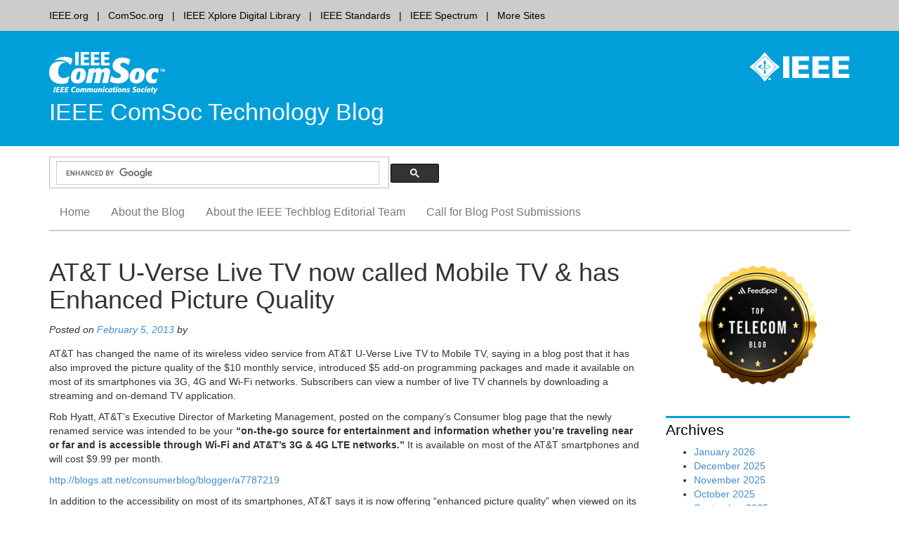

--- FILE ---
content_type: text/html; charset=UTF-8
request_url: https://techblog.comsoc.org/2013/02/05/att-u-verse-live-tv-now-called-mobile-tv-has-enhanced-picture-quality/
body_size: 9643
content:
<!DOCTYPE html>
<html lang="en-US">
<head>
<script src="https://cmp.osano.com/AzyzptTmRlqVd2LRf/67f8671a-5c0a-4a40-91c8-f5620a712703/osano.js"></script>
<link rel="stylesheet" href="https://cookie-consent.ieee.org/ieee-cookie-banner.css" type="text/css"/>
<meta charset="UTF-8">
<meta name="viewport" content="width=device-width, initial-scale=1">
<link rel="apple-touch-icon" sizes="57x57" href="https://techblog.comsoc.org/wp-content/themes/comsocwptheme/favicon/apple-touch-icon-57x57.png">
<link rel="shortcut icon" href="https://techblog.comsoc.org/wp-content/themes/comsocwptheme/favicon/favicon.ico">
<meta name="theme-color" content="#0083b3">
<link rel="pingback" href="https://techblog.comsoc.org/xmlrpc.php">
<title>AT&amp;T U-Verse Live TV now called Mobile TV &amp; has Enhanced Picture Quality &#8211; IEEE ComSoc Technology Blog</title>
<meta name='robots' content='max-image-preview:large' />
	<style>img:is([sizes="auto" i], [sizes^="auto," i]) { contain-intrinsic-size: 3000px 1500px }</style>
	<link rel="alternate" type="application/rss+xml" title="IEEE ComSoc Technology Blog &raquo; Feed" href="https://techblog.comsoc.org/feed/" />
<link rel="alternate" type="application/rss+xml" title="IEEE ComSoc Technology Blog &raquo; Comments Feed" href="https://techblog.comsoc.org/comments/feed/" />
		<style>
			.lazyload,
			.lazyloading {
				max-width: 100%;
			}
		</style>
		<script type="text/javascript">
/* <![CDATA[ */
window._wpemojiSettings = {"baseUrl":"https:\/\/s.w.org\/images\/core\/emoji\/16.0.1\/72x72\/","ext":".png","svgUrl":"https:\/\/s.w.org\/images\/core\/emoji\/16.0.1\/svg\/","svgExt":".svg","source":{"concatemoji":"https:\/\/techblog.comsoc.org\/wp-includes\/js\/wp-emoji-release.min.js?ver=6.8.3"}};
/*! This file is auto-generated */
!function(s,n){var o,i,e;function c(e){try{var t={supportTests:e,timestamp:(new Date).valueOf()};sessionStorage.setItem(o,JSON.stringify(t))}catch(e){}}function p(e,t,n){e.clearRect(0,0,e.canvas.width,e.canvas.height),e.fillText(t,0,0);var t=new Uint32Array(e.getImageData(0,0,e.canvas.width,e.canvas.height).data),a=(e.clearRect(0,0,e.canvas.width,e.canvas.height),e.fillText(n,0,0),new Uint32Array(e.getImageData(0,0,e.canvas.width,e.canvas.height).data));return t.every(function(e,t){return e===a[t]})}function u(e,t){e.clearRect(0,0,e.canvas.width,e.canvas.height),e.fillText(t,0,0);for(var n=e.getImageData(16,16,1,1),a=0;a<n.data.length;a++)if(0!==n.data[a])return!1;return!0}function f(e,t,n,a){switch(t){case"flag":return n(e,"\ud83c\udff3\ufe0f\u200d\u26a7\ufe0f","\ud83c\udff3\ufe0f\u200b\u26a7\ufe0f")?!1:!n(e,"\ud83c\udde8\ud83c\uddf6","\ud83c\udde8\u200b\ud83c\uddf6")&&!n(e,"\ud83c\udff4\udb40\udc67\udb40\udc62\udb40\udc65\udb40\udc6e\udb40\udc67\udb40\udc7f","\ud83c\udff4\u200b\udb40\udc67\u200b\udb40\udc62\u200b\udb40\udc65\u200b\udb40\udc6e\u200b\udb40\udc67\u200b\udb40\udc7f");case"emoji":return!a(e,"\ud83e\udedf")}return!1}function g(e,t,n,a){var r="undefined"!=typeof WorkerGlobalScope&&self instanceof WorkerGlobalScope?new OffscreenCanvas(300,150):s.createElement("canvas"),o=r.getContext("2d",{willReadFrequently:!0}),i=(o.textBaseline="top",o.font="600 32px Arial",{});return e.forEach(function(e){i[e]=t(o,e,n,a)}),i}function t(e){var t=s.createElement("script");t.src=e,t.defer=!0,s.head.appendChild(t)}"undefined"!=typeof Promise&&(o="wpEmojiSettingsSupports",i=["flag","emoji"],n.supports={everything:!0,everythingExceptFlag:!0},e=new Promise(function(e){s.addEventListener("DOMContentLoaded",e,{once:!0})}),new Promise(function(t){var n=function(){try{var e=JSON.parse(sessionStorage.getItem(o));if("object"==typeof e&&"number"==typeof e.timestamp&&(new Date).valueOf()<e.timestamp+604800&&"object"==typeof e.supportTests)return e.supportTests}catch(e){}return null}();if(!n){if("undefined"!=typeof Worker&&"undefined"!=typeof OffscreenCanvas&&"undefined"!=typeof URL&&URL.createObjectURL&&"undefined"!=typeof Blob)try{var e="postMessage("+g.toString()+"("+[JSON.stringify(i),f.toString(),p.toString(),u.toString()].join(",")+"));",a=new Blob([e],{type:"text/javascript"}),r=new Worker(URL.createObjectURL(a),{name:"wpTestEmojiSupports"});return void(r.onmessage=function(e){c(n=e.data),r.terminate(),t(n)})}catch(e){}c(n=g(i,f,p,u))}t(n)}).then(function(e){for(var t in e)n.supports[t]=e[t],n.supports.everything=n.supports.everything&&n.supports[t],"flag"!==t&&(n.supports.everythingExceptFlag=n.supports.everythingExceptFlag&&n.supports[t]);n.supports.everythingExceptFlag=n.supports.everythingExceptFlag&&!n.supports.flag,n.DOMReady=!1,n.readyCallback=function(){n.DOMReady=!0}}).then(function(){return e}).then(function(){var e;n.supports.everything||(n.readyCallback(),(e=n.source||{}).concatemoji?t(e.concatemoji):e.wpemoji&&e.twemoji&&(t(e.twemoji),t(e.wpemoji)))}))}((window,document),window._wpemojiSettings);
/* ]]> */
</script>
<style id='wp-emoji-styles-inline-css' type='text/css'>

	img.wp-smiley, img.emoji {
		display: inline !important;
		border: none !important;
		box-shadow: none !important;
		height: 1em !important;
		width: 1em !important;
		margin: 0 0.07em !important;
		vertical-align: -0.1em !important;
		background: none !important;
		padding: 0 !important;
	}
</style>
<style id='classic-theme-styles-inline-css' type='text/css'>
/*! This file is auto-generated */
.wp-block-button__link{color:#fff;background-color:#32373c;border-radius:9999px;box-shadow:none;text-decoration:none;padding:calc(.667em + 2px) calc(1.333em + 2px);font-size:1.125em}.wp-block-file__button{background:#32373c;color:#fff;text-decoration:none}
</style>
<link rel='stylesheet' id='ieee-communications-society-style-css' href='https://techblog.comsoc.org/wp-content/themes/comsocwptheme/style.css?ver=6.8.3' type='text/css' media='all' />
<link rel='stylesheet' id='bootstrap3-css' href='https://techblog.comsoc.org/wp-content/themes/comsocwptheme/bs/css/bootstrap.min.css?ver=6.8.3' type='text/css' media='all' />
<link rel='stylesheet' id='ieeebootstrap3-css' href='https://techblog.comsoc.org/wp-content/themes/comsocwptheme/ieeebootstrap.css?ver=1.1.3' type='text/css' media='all' />
<script type="text/javascript" src="https://techblog.comsoc.org/wp-includes/js/jquery/jquery.min.js?ver=3.7.1" id="jquery-core-js"></script>
<script type="text/javascript" src="https://techblog.comsoc.org/wp-includes/js/jquery/jquery-migrate.min.js?ver=3.4.1" id="jquery-migrate-js"></script>
<link rel="https://api.w.org/" href="https://techblog.comsoc.org/wp-json/" /><link rel="alternate" title="JSON" type="application/json" href="https://techblog.comsoc.org/wp-json/wp/v2/posts/4913" /><link rel="EditURI" type="application/rsd+xml" title="RSD" href="https://techblog.comsoc.org/xmlrpc.php?rsd" />
<link rel="canonical" href="https://techblog.comsoc.org/2013/02/05/att-u-verse-live-tv-now-called-mobile-tv-has-enhanced-picture-quality/" />
<link rel='shortlink' href='https://techblog.comsoc.org/?p=4913' />
<link rel="alternate" title="oEmbed (JSON)" type="application/json+oembed" href="https://techblog.comsoc.org/wp-json/oembed/1.0/embed?url=https%3A%2F%2Ftechblog.comsoc.org%2F2013%2F02%2F05%2Fatt-u-verse-live-tv-now-called-mobile-tv-has-enhanced-picture-quality%2F" />
<link rel="alternate" title="oEmbed (XML)" type="text/xml+oembed" href="https://techblog.comsoc.org/wp-json/oembed/1.0/embed?url=https%3A%2F%2Ftechblog.comsoc.org%2F2013%2F02%2F05%2Fatt-u-verse-live-tv-now-called-mobile-tv-has-enhanced-picture-quality%2F&#038;format=xml" />
		<script>
			document.documentElement.className = document.documentElement.className.replace('no-js', 'js');
		</script>
				<style>
			.no-js img.lazyload {
				display: none;
			}

			figure.wp-block-image img.lazyloading {
				min-width: 150px;
			}

			.lazyload,
			.lazyloading {
				--smush-placeholder-width: 100px;
				--smush-placeholder-aspect-ratio: 1/1;
				width: var(--smush-image-width, var(--smush-placeholder-width)) !important;
				aspect-ratio: var(--smush-image-aspect-ratio, var(--smush-placeholder-aspect-ratio)) !important;
			}

						.lazyload, .lazyloading {
				opacity: 0;
			}

			.lazyloaded {
				opacity: 1;
				transition: opacity 400ms;
				transition-delay: 0ms;
			}

					</style>
		
<!-- BEGIN Analytics Insights v6.3.12 - https://wordpress.org/plugins/analytics-insights/ -->
<script async src="https://www.googletagmanager.com/gtag/js?id=G-LM7YCMB387"></script>
<script>
  window.dataLayer = window.dataLayer || [];
  function gtag(){dataLayer.push(arguments);}
  gtag('js', new Date());
  gtag('config', 'G-LM7YCMB387');
  if (window.performance) {
    var timeSincePageLoad = Math.round(performance.now());
    gtag('event', 'timing_complete', {
      'name': 'load',
      'value': timeSincePageLoad,
      'event_category': 'JS Dependencies'
    });
  }
</script>
<!-- END Analytics Insights -->
<!--[if lt IE 9]>
  <script src="https://techblog.comsoc.org/wp-content/themes/comsocwptheme/js/html5shiv.js"></script>
  <script src="https://techblog.comsoc.org/wp-content/themes/comsocwptheme/js/respond.min.js"></script>
<![endif]-->
<link rel="stylesheet" href="https://techblog.comsoc.org/wp-content/themes/comsocwptheme/color_css/brightblue-white.css" type="text/css" media="all">
</head>

<body class="wp-singular post-template-default single single-post postid-4913 single-format-standard wp-theme-comsocwptheme group-blog" ontouchstart="">
      <div class="global-nav">
      <div class="container">
        <div>
          <div class="pull-left">
            <ul>
            <li><a class="first" href="http://www.ieee.org">IEEE.org</a></li><li><a href="http://www.comsoc.org">ComSoc.org</a></li><li><a href="http://ieeexplore.ieee.org/">IEEE Xplore Digital Library</a></li><li><a href="http://standards.ieee.org/">IEEE Standards</a></li><li><a href="http://spectrum.ieee.org/">IEEE Spectrum</a></li><li><a class="last" href="http://www.ieee.org/sitemap">More Sites</a></li>            </ul>
          </div>
        </div>
      </div>
    </div>
      <div class="banner">
      <div class="container">
        <div class="pull-right hidden-xs logo-container">
                                <a href="http://www.ieee.org" title="IEEE">
                            <img data-src="https://techblog.comsoc.org/wp-content/themes/comsocwptheme/images/ieee_mb_white.png" id="ieee_mb" class="img-responsive lazyload" alt="IEEE logo" src="[data-uri]" style="--smush-placeholder-width: 142px; --smush-placeholder-aspect-ratio: 142/41;">
            </a>
                  </div>
            <a href="https://techblog.comsoc.org/" title="IEEE ComSoc Technology Blog home"><img data-src="https://techblog.comsoc.org/wp-content/uploads/2016/07/ieee_comsoc_new_pad.png" height="70" width="165" alt="IEEE ComSoc Technology Blog home" class="img-responsive lazyload"  rel="home" src="[data-uri]" style="--smush-placeholder-width: 165px; --smush-placeholder-aspect-ratio: 165/70;" /></a>
          			<h1 class="site-title">
          <a href="https://techblog.comsoc.org/" rel="home">            
                          IEEE ComSoc Technology Blog                      </a>
        </h1>
    
      </div>
    </div>

    <div class="container search">
      <div class="row">
        <div class="col-sm-6">
              <div class="hidden-xs">
                <script>
                  (function() {
                    var cx = '006539740418318249752:f2h38l7gvis';
                    var gcse = document.createElement('script');
                    gcse.type = 'text/javascript';
                    gcse.async = true;
                    gcse.src = (document.location.protocol == 'https:' ? 'https:' : 'http:') +
                        '//www.google.com/cse/cse.js?cx=' + cx;
                    var s = document.getElementsByTagName('script')[0];
                    s.parentNode.insertBefore(gcse, s);
                  })();
                </script>
                <gcse:searchbox-only gname="ieeewpsearch" resultsUrl="https://techblog.comsoc.org/"></gcse:searchbox-only>
              </div>



        </div>
        <!-- social media icons go here -->
        <div class="col-sm-6">
          <div class="pull-right">
            <!-- add dynamic social media icon code to placeholder -->
            <ul class="social-icons">
                            </ul>
          </div>
        </div>
      </div>
    </div>

    <!-- NAVBAR
    ================================================== -->
    <nav class="navbar-wrapper">
        <div class="navbar navbar-default" role="navigation">
          <div class="container">
            <div class="navbar-header pull-left">
              <button type="button" class="navbar-toggle" data-toggle="collapse" data-target=".navbar-collapse">
                <span class="sr-only">Toggle navigation</span>
                <span class="icon-bar"></span>
                <span class="icon-bar"></span>
                <span class="icon-bar"></span>
              </button>
              <div class="mobile-search col-xs-9 pull-right visible-xs">
          			 <script>
                    (function() {
                      var cx = '006539740418318249752:f2h38l7gvis';
                      var gcse = document.createElement('script');
                      gcse.type = 'text/javascript';
                      gcse.async = true;
                      gcse.src = (document.location.protocol == 'https:' ? 'https:' : 'http:') +
                          '//www.google.com/cse/cse.js?cx=' + cx;
                      var s = document.getElementsByTagName('script')[0];
                      s.parentNode.insertBefore(gcse, s);
                    })();
                 </script>
                 <gcse:searchbox-only gname="ieeewpsearchmobile" enableAutoComplete="false" resultsUrl="https://techblog.comsoc.org/"></gcse:searchbox-only>
              </div>
            </div>

              <a class="skip-link sr-only" href="#content">Skip to content</a>
              <div class="collapse navbar-collapse"><ul id="menu-menu-1" class="nav navbar-nav"><li id="menu-item-7309" class="menu-item menu-item-type-custom menu-item-object-custom menu-item-home menu-item-7309"><a href="https://techblog.comsoc.org">Home</a></li>
<li id="menu-item-5303" class="menu-item menu-item-type-post_type menu-item-object-page menu-item-5303"><a href="https://techblog.comsoc.org/about-the-blog/">About the Blog</a></li>
<li id="menu-item-5301" class="menu-item menu-item-type-post_type menu-item-object-page menu-item-5301"><a href="https://techblog.comsoc.org/about/">About the IEEE Techblog Editorial Team</a></li>
<li id="menu-item-14971" class="menu-item menu-item-type-post_type menu-item-object-page menu-item-14971"><a href="https://techblog.comsoc.org/call-for-blog-post-submissions/">Call for Blog Post Submissions</a></li>
</ul></div>          </div>
        </div>
    </nav>
	</header>
	<div id="content" class="site-content">


	<div id="primary" class="container page-content">
		<main id="main" role="main">
		  <div class="row">
      <div class="col-md-9">
    		
			
<article id="post-4913" class="post-4913 post type-post status-publish format-standard hentry category-uncategorized">
	<header class="entry-header">
		<h1 class="entry-title">AT&amp;T U-Verse Live TV now called Mobile TV &amp; has Enhanced Picture Quality</h1>

		<div class="entry-meta">
			<span class="posted-on">Posted on <a href="https://techblog.comsoc.org/2013/02/05/att-u-verse-live-tv-now-called-mobile-tv-has-enhanced-picture-quality/" rel="bookmark"><time class="entry-date published" datetime="2013-02-05T17:59:43-05:00">February 5, 2013</time></a></span><span class="byline"> by <span class="author vcard"><a class="url fn n" href="https://techblog.comsoc.org/author/"></a></span> </span>		</div><!-- .entry-meta -->
	</header><!-- .entry-header -->

	<div class="entry-content">
		<p>AT&amp;T has changed the name of its wireless video service from AT&amp;T U-Verse Live TV to Mobile TV, saying in a blog post that it has also improved the picture quality of the $10 monthly service, introduced $5 add-on programming packages and made it available on most of its smartphones via 3G, 4G and Wi-Fi networks. Subscribers can view a number of live TV channels by downloading a streaming and on-demand TV application. <a href="http://r.smartbrief.com/resp/ejnjCkdejIfaukngfDfKesfCoYxS?format=standard" target="_blank" rel="nofollow"></a></p>
<p>Rob Hyatt, AT&amp;T’s Executive Director of Marketing Management, posted on the company’s Consumer blog page&nbsp;that the newly renamed service was intended to be your <strong>“on-the-go source for entertainment and information whether you’re traveling near or far and is accessible through Wi-Fi and AT&amp;T’s 3G &amp; 4G LTE networks.”</strong> It is available on most of the AT&amp;T smartphones and will cost $9.99 per month.</p>
<p><a href="http://blogs.att.net/consumerblog/blogger/a7787219" rel="nofollow">http://blogs.att.net/consumerblog/blogger/a7787219</a></p>
<p>In addition to the accessibility on most of its smartphones, AT&amp;T says it is now offering “enhanced picture quality” when viewed on its 4G LTE network. This implies that AT&amp;T will broaden coverage of its 4G-LTE network as they promised last fall.</p>
<p><a href="http://viodi.com/2012/11/08/at-bring-fiber-to-commercial-buildings-cover-99-of-us-with-lte/" rel="nofollow">http://viodi.com/2012/11/08/at-bring-fiber-to-commercial-buildings-cover-99-of-us-with-lte/</a></p>
<p>Mobile TV subscribers will also have their <strong>Mobile TV</strong> subscription merged with their main account so it’s streamlined billing. The new Mobile TV service enables users to easily watch channels like ESPN Mobile, Disney, FOX News, ABC Mobile, and more right from their portable device using a streaming and on-demand television app.</p>
<p>AT&amp;T is offering add-on packages for Mobile TV for $4.99. Its Urban Zone Pack features programming from BET while its Playground TV Pack is more for kids, and lastly Hispanics can get specialized programming with its Paquete en Espanol movil.</p>
<p>This isn&#8217;t the first time AT&amp;T has offered a &#8220;mobile TV&#8221; service. The carrier, along with Verizon Wireless, offered Qualcomm&#8217;s MediaFLO broadcast mobile TV service until Qualcomm decided to shut the network down in 2011.</p>
<p><span style="text-decoration:underline"><strong>References:</strong></span></p>
<p><a href="http://thenextweb.com/insider/2013/02/04/att-u-verse-live-tv-rebrands-as-mobile-tv-with-enhanced-picture-quality-price-lowers-to-9-99month/" rel="nofollow">http://thenextweb.com/insider/2013/02/04/att-u-verse-live-tv-rebrands-as-mobile-tv-with-enhanced-picture-quality-price-lowers-to-9-99month/</a></p>
<p><a href="http://www.fiercemobilecontent.com/story/att-touts-improved-quality-streamlined-pricing-rebranded-mobile-tv/2013-02-05" rel="nofollow">http://www.fiercemobilecontent.com/story/att-touts-improved-quality-streamlined-pricing-rebranded-mobile-tv/2013-02-05</a></p>
<p><a href="http://www.engadget.com/2013/02/04/att-mobile-tv-10-per-month/" rel="nofollow">http://www.engadget.com/2013/02/04/att-mobile-tv-10-per-month/</a></p>
			</div><!-- .entry-content -->

	<footer class="entry-meta">
		This entry was posted in <a href="https://techblog.comsoc.org/category/uncategorized/" rel="category tag">Uncategorized</a>. Bookmark the <a href="https://techblog.comsoc.org/2013/02/05/att-u-verse-live-tv-now-called-mobile-tv-has-enhanced-picture-quality/" rel="bookmark">permalink</a>.		<br />
			</footer><!-- .entry-meta -->
</article><!-- #post-## -->

				<nav class="navigation post-navigation" role="navigation">
<!-- 		<h3 class="screen-reader-text">Post navigation</h3> -->
		<div class="nav-links">
			<div class="nav-previous pull-left"><a href="https://techblog.comsoc.org/2013/02/04/oracle-buys-acme-packet-for-2-1-billion-to-provide-converged-systems-solution/" rel="prev"><span class="meta-nav glyphicon glyphicon-chevron-left"></span> Oracle Buys Acme Packet for $2.1 Billion to Provide Converged Systems Solution</a></div><div class="nav-next pull-right"><a href="https://techblog.comsoc.org/2013/02/07/alcatel-lucent-posts-q4-loss-ceo-forced-out-under-pressure/" rel="next">Alcatel-Lucent Posts Q4 Loss; CEO Forced Out Under Pressure <span class="meta-nav glyphicon glyphicon-chevron-right"></span></a></div>		</div><!-- .nav-links -->
	</nav><!-- .navigation -->
	
							
      </div>
            
              
        <div class="col-md-3 widgets">
                                <div class="right-sidebar-widget"><img width="300" height="200" data-src="https://techblog.comsoc.org/wp-content/uploads/2025/03/telecom_blogs-o2.png" class="image wp-image-1073535  attachment-full size-full lazyload" alt="" style="--smush-placeholder-width: 300px; --smush-placeholder-aspect-ratio: 300/200;max-width: 100%; height: auto;" decoding="async" src="[data-uri]" /></div><div class="right-sidebar-widget"><h3>Archives</h3>
			<ul>
					<li><a href='https://techblog.comsoc.org/2026/01/'>January 2026</a></li>
	<li><a href='https://techblog.comsoc.org/2025/12/'>December 2025</a></li>
	<li><a href='https://techblog.comsoc.org/2025/11/'>November 2025</a></li>
	<li><a href='https://techblog.comsoc.org/2025/10/'>October 2025</a></li>
	<li><a href='https://techblog.comsoc.org/2025/09/'>September 2025</a></li>
	<li><a href='https://techblog.comsoc.org/2025/08/'>August 2025</a></li>
	<li><a href='https://techblog.comsoc.org/2025/07/'>July 2025</a></li>
	<li><a href='https://techblog.comsoc.org/2025/06/'>June 2025</a></li>
	<li><a href='https://techblog.comsoc.org/2025/05/'>May 2025</a></li>
	<li><a href='https://techblog.comsoc.org/2025/04/'>April 2025</a></li>
	<li><a href='https://techblog.comsoc.org/2025/03/'>March 2025</a></li>
	<li><a href='https://techblog.comsoc.org/2025/02/'>February 2025</a></li>
	<li><a href='https://techblog.comsoc.org/2025/01/'>January 2025</a></li>
	<li><a href='https://techblog.comsoc.org/2024/12/'>December 2024</a></li>
	<li><a href='https://techblog.comsoc.org/2024/11/'>November 2024</a></li>
	<li><a href='https://techblog.comsoc.org/2024/10/'>October 2024</a></li>
	<li><a href='https://techblog.comsoc.org/2024/09/'>September 2024</a></li>
	<li><a href='https://techblog.comsoc.org/2024/08/'>August 2024</a></li>
	<li><a href='https://techblog.comsoc.org/2024/07/'>July 2024</a></li>
	<li><a href='https://techblog.comsoc.org/2024/06/'>June 2024</a></li>
	<li><a href='https://techblog.comsoc.org/2024/05/'>May 2024</a></li>
	<li><a href='https://techblog.comsoc.org/2024/04/'>April 2024</a></li>
	<li><a href='https://techblog.comsoc.org/2024/03/'>March 2024</a></li>
	<li><a href='https://techblog.comsoc.org/2024/02/'>February 2024</a></li>
	<li><a href='https://techblog.comsoc.org/2024/01/'>January 2024</a></li>
	<li><a href='https://techblog.comsoc.org/2023/12/'>December 2023</a></li>
	<li><a href='https://techblog.comsoc.org/2023/11/'>November 2023</a></li>
	<li><a href='https://techblog.comsoc.org/2023/10/'>October 2023</a></li>
	<li><a href='https://techblog.comsoc.org/2023/09/'>September 2023</a></li>
	<li><a href='https://techblog.comsoc.org/2023/08/'>August 2023</a></li>
	<li><a href='https://techblog.comsoc.org/2023/07/'>July 2023</a></li>
	<li><a href='https://techblog.comsoc.org/2023/06/'>June 2023</a></li>
	<li><a href='https://techblog.comsoc.org/2023/05/'>May 2023</a></li>
	<li><a href='https://techblog.comsoc.org/2023/04/'>April 2023</a></li>
	<li><a href='https://techblog.comsoc.org/2023/03/'>March 2023</a></li>
	<li><a href='https://techblog.comsoc.org/2023/02/'>February 2023</a></li>
	<li><a href='https://techblog.comsoc.org/2023/01/'>January 2023</a></li>
	<li><a href='https://techblog.comsoc.org/2022/12/'>December 2022</a></li>
	<li><a href='https://techblog.comsoc.org/2022/11/'>November 2022</a></li>
	<li><a href='https://techblog.comsoc.org/2022/10/'>October 2022</a></li>
	<li><a href='https://techblog.comsoc.org/2022/09/'>September 2022</a></li>
	<li><a href='https://techblog.comsoc.org/2022/08/'>August 2022</a></li>
	<li><a href='https://techblog.comsoc.org/2022/07/'>July 2022</a></li>
	<li><a href='https://techblog.comsoc.org/2022/06/'>June 2022</a></li>
	<li><a href='https://techblog.comsoc.org/2022/05/'>May 2022</a></li>
	<li><a href='https://techblog.comsoc.org/2022/04/'>April 2022</a></li>
	<li><a href='https://techblog.comsoc.org/2022/03/'>March 2022</a></li>
	<li><a href='https://techblog.comsoc.org/2022/02/'>February 2022</a></li>
	<li><a href='https://techblog.comsoc.org/2022/01/'>January 2022</a></li>
	<li><a href='https://techblog.comsoc.org/2021/12/'>December 2021</a></li>
	<li><a href='https://techblog.comsoc.org/2021/11/'>November 2021</a></li>
	<li><a href='https://techblog.comsoc.org/2021/10/'>October 2021</a></li>
	<li><a href='https://techblog.comsoc.org/2021/09/'>September 2021</a></li>
	<li><a href='https://techblog.comsoc.org/2021/08/'>August 2021</a></li>
	<li><a href='https://techblog.comsoc.org/2021/07/'>July 2021</a></li>
	<li><a href='https://techblog.comsoc.org/2021/06/'>June 2021</a></li>
	<li><a href='https://techblog.comsoc.org/2021/05/'>May 2021</a></li>
	<li><a href='https://techblog.comsoc.org/2021/04/'>April 2021</a></li>
	<li><a href='https://techblog.comsoc.org/2021/03/'>March 2021</a></li>
	<li><a href='https://techblog.comsoc.org/2021/02/'>February 2021</a></li>
	<li><a href='https://techblog.comsoc.org/2021/01/'>January 2021</a></li>
	<li><a href='https://techblog.comsoc.org/2020/12/'>December 2020</a></li>
	<li><a href='https://techblog.comsoc.org/2020/11/'>November 2020</a></li>
	<li><a href='https://techblog.comsoc.org/2020/10/'>October 2020</a></li>
	<li><a href='https://techblog.comsoc.org/2020/09/'>September 2020</a></li>
	<li><a href='https://techblog.comsoc.org/2020/08/'>August 2020</a></li>
	<li><a href='https://techblog.comsoc.org/2020/07/'>July 2020</a></li>
	<li><a href='https://techblog.comsoc.org/2020/06/'>June 2020</a></li>
	<li><a href='https://techblog.comsoc.org/2020/05/'>May 2020</a></li>
	<li><a href='https://techblog.comsoc.org/2020/04/'>April 2020</a></li>
	<li><a href='https://techblog.comsoc.org/2020/03/'>March 2020</a></li>
	<li><a href='https://techblog.comsoc.org/2020/02/'>February 2020</a></li>
	<li><a href='https://techblog.comsoc.org/2020/01/'>January 2020</a></li>
	<li><a href='https://techblog.comsoc.org/2019/12/'>December 2019</a></li>
	<li><a href='https://techblog.comsoc.org/2019/11/'>November 2019</a></li>
	<li><a href='https://techblog.comsoc.org/2019/10/'>October 2019</a></li>
	<li><a href='https://techblog.comsoc.org/2019/09/'>September 2019</a></li>
	<li><a href='https://techblog.comsoc.org/2019/08/'>August 2019</a></li>
	<li><a href='https://techblog.comsoc.org/2019/07/'>July 2019</a></li>
	<li><a href='https://techblog.comsoc.org/2019/06/'>June 2019</a></li>
	<li><a href='https://techblog.comsoc.org/2019/05/'>May 2019</a></li>
	<li><a href='https://techblog.comsoc.org/2019/04/'>April 2019</a></li>
	<li><a href='https://techblog.comsoc.org/2019/03/'>March 2019</a></li>
	<li><a href='https://techblog.comsoc.org/2019/02/'>February 2019</a></li>
	<li><a href='https://techblog.comsoc.org/2019/01/'>January 2019</a></li>
	<li><a href='https://techblog.comsoc.org/2018/12/'>December 2018</a></li>
	<li><a href='https://techblog.comsoc.org/2018/11/'>November 2018</a></li>
	<li><a href='https://techblog.comsoc.org/2018/10/'>October 2018</a></li>
	<li><a href='https://techblog.comsoc.org/2018/09/'>September 2018</a></li>
	<li><a href='https://techblog.comsoc.org/2018/08/'>August 2018</a></li>
	<li><a href='https://techblog.comsoc.org/2018/07/'>July 2018</a></li>
	<li><a href='https://techblog.comsoc.org/2018/06/'>June 2018</a></li>
	<li><a href='https://techblog.comsoc.org/2018/05/'>May 2018</a></li>
	<li><a href='https://techblog.comsoc.org/2018/04/'>April 2018</a></li>
	<li><a href='https://techblog.comsoc.org/2018/03/'>March 2018</a></li>
	<li><a href='https://techblog.comsoc.org/2018/02/'>February 2018</a></li>
	<li><a href='https://techblog.comsoc.org/2018/01/'>January 2018</a></li>
	<li><a href='https://techblog.comsoc.org/2017/12/'>December 2017</a></li>
	<li><a href='https://techblog.comsoc.org/2017/11/'>November 2017</a></li>
	<li><a href='https://techblog.comsoc.org/2017/10/'>October 2017</a></li>
	<li><a href='https://techblog.comsoc.org/2017/09/'>September 2017</a></li>
	<li><a href='https://techblog.comsoc.org/2017/08/'>August 2017</a></li>
	<li><a href='https://techblog.comsoc.org/2017/07/'>July 2017</a></li>
	<li><a href='https://techblog.comsoc.org/2017/06/'>June 2017</a></li>
	<li><a href='https://techblog.comsoc.org/2017/05/'>May 2017</a></li>
	<li><a href='https://techblog.comsoc.org/2017/04/'>April 2017</a></li>
	<li><a href='https://techblog.comsoc.org/2017/03/'>March 2017</a></li>
	<li><a href='https://techblog.comsoc.org/2017/02/'>February 2017</a></li>
	<li><a href='https://techblog.comsoc.org/2017/01/'>January 2017</a></li>
	<li><a href='https://techblog.comsoc.org/2016/12/'>December 2016</a></li>
	<li><a href='https://techblog.comsoc.org/2016/11/'>November 2016</a></li>
	<li><a href='https://techblog.comsoc.org/2016/10/'>October 2016</a></li>
	<li><a href='https://techblog.comsoc.org/2016/09/'>September 2016</a></li>
	<li><a href='https://techblog.comsoc.org/2016/08/'>August 2016</a></li>
	<li><a href='https://techblog.comsoc.org/2016/07/'>July 2016</a></li>
	<li><a href='https://techblog.comsoc.org/2016/06/'>June 2016</a></li>
	<li><a href='https://techblog.comsoc.org/2016/05/'>May 2016</a></li>
	<li><a href='https://techblog.comsoc.org/2016/04/'>April 2016</a></li>
	<li><a href='https://techblog.comsoc.org/2016/03/'>March 2016</a></li>
	<li><a href='https://techblog.comsoc.org/2016/02/'>February 2016</a></li>
	<li><a href='https://techblog.comsoc.org/2016/01/'>January 2016</a></li>
	<li><a href='https://techblog.comsoc.org/2015/12/'>December 2015</a></li>
	<li><a href='https://techblog.comsoc.org/2015/11/'>November 2015</a></li>
	<li><a href='https://techblog.comsoc.org/2015/10/'>October 2015</a></li>
	<li><a href='https://techblog.comsoc.org/2015/09/'>September 2015</a></li>
	<li><a href='https://techblog.comsoc.org/2015/08/'>August 2015</a></li>
	<li><a href='https://techblog.comsoc.org/2015/07/'>July 2015</a></li>
	<li><a href='https://techblog.comsoc.org/2015/06/'>June 2015</a></li>
	<li><a href='https://techblog.comsoc.org/2015/05/'>May 2015</a></li>
	<li><a href='https://techblog.comsoc.org/2015/04/'>April 2015</a></li>
	<li><a href='https://techblog.comsoc.org/2015/03/'>March 2015</a></li>
	<li><a href='https://techblog.comsoc.org/2015/02/'>February 2015</a></li>
	<li><a href='https://techblog.comsoc.org/2015/01/'>January 2015</a></li>
	<li><a href='https://techblog.comsoc.org/2014/12/'>December 2014</a></li>
	<li><a href='https://techblog.comsoc.org/2014/11/'>November 2014</a></li>
	<li><a href='https://techblog.comsoc.org/2014/10/'>October 2014</a></li>
	<li><a href='https://techblog.comsoc.org/2014/09/'>September 2014</a></li>
	<li><a href='https://techblog.comsoc.org/2014/08/'>August 2014</a></li>
	<li><a href='https://techblog.comsoc.org/2014/07/'>July 2014</a></li>
	<li><a href='https://techblog.comsoc.org/2014/06/'>June 2014</a></li>
	<li><a href='https://techblog.comsoc.org/2014/05/'>May 2014</a></li>
	<li><a href='https://techblog.comsoc.org/2014/04/'>April 2014</a></li>
	<li><a href='https://techblog.comsoc.org/2014/03/'>March 2014</a></li>
	<li><a href='https://techblog.comsoc.org/2014/02/'>February 2014</a></li>
	<li><a href='https://techblog.comsoc.org/2014/01/'>January 2014</a></li>
	<li><a href='https://techblog.comsoc.org/2013/12/'>December 2013</a></li>
	<li><a href='https://techblog.comsoc.org/2013/11/'>November 2013</a></li>
	<li><a href='https://techblog.comsoc.org/2013/10/'>October 2013</a></li>
	<li><a href='https://techblog.comsoc.org/2013/09/'>September 2013</a></li>
	<li><a href='https://techblog.comsoc.org/2013/08/'>August 2013</a></li>
	<li><a href='https://techblog.comsoc.org/2013/07/'>July 2013</a></li>
	<li><a href='https://techblog.comsoc.org/2013/06/'>June 2013</a></li>
	<li><a href='https://techblog.comsoc.org/2013/05/'>May 2013</a></li>
	<li><a href='https://techblog.comsoc.org/2013/04/'>April 2013</a></li>
	<li><a href='https://techblog.comsoc.org/2013/03/'>March 2013</a></li>
	<li><a href='https://techblog.comsoc.org/2013/02/'>February 2013</a></li>
	<li><a href='https://techblog.comsoc.org/2013/01/'>January 2013</a></li>
	<li><a href='https://techblog.comsoc.org/2012/12/'>December 2012</a></li>
	<li><a href='https://techblog.comsoc.org/2012/11/'>November 2012</a></li>
	<li><a href='https://techblog.comsoc.org/2012/10/'>October 2012</a></li>
	<li><a href='https://techblog.comsoc.org/2012/09/'>September 2012</a></li>
	<li><a href='https://techblog.comsoc.org/2012/08/'>August 2012</a></li>
	<li><a href='https://techblog.comsoc.org/2012/07/'>July 2012</a></li>
	<li><a href='https://techblog.comsoc.org/2012/06/'>June 2012</a></li>
	<li><a href='https://techblog.comsoc.org/2012/05/'>May 2012</a></li>
	<li><a href='https://techblog.comsoc.org/2012/04/'>April 2012</a></li>
	<li><a href='https://techblog.comsoc.org/2012/03/'>March 2012</a></li>
	<li><a href='https://techblog.comsoc.org/2012/02/'>February 2012</a></li>
	<li><a href='https://techblog.comsoc.org/2012/01/'>January 2012</a></li>
	<li><a href='https://techblog.comsoc.org/2011/12/'>December 2011</a></li>
	<li><a href='https://techblog.comsoc.org/2011/11/'>November 2011</a></li>
	<li><a href='https://techblog.comsoc.org/2011/10/'>October 2011</a></li>
	<li><a href='https://techblog.comsoc.org/2011/09/'>September 2011</a></li>
	<li><a href='https://techblog.comsoc.org/2011/08/'>August 2011</a></li>
	<li><a href='https://techblog.comsoc.org/2011/07/'>July 2011</a></li>
	<li><a href='https://techblog.comsoc.org/2011/06/'>June 2011</a></li>
	<li><a href='https://techblog.comsoc.org/2011/05/'>May 2011</a></li>
	<li><a href='https://techblog.comsoc.org/2011/04/'>April 2011</a></li>
	<li><a href='https://techblog.comsoc.org/2011/03/'>March 2011</a></li>
	<li><a href='https://techblog.comsoc.org/2011/02/'>February 2011</a></li>
	<li><a href='https://techblog.comsoc.org/2011/01/'>January 2011</a></li>
	<li><a href='https://techblog.comsoc.org/2010/12/'>December 2010</a></li>
	<li><a href='https://techblog.comsoc.org/2010/11/'>November 2010</a></li>
	<li><a href='https://techblog.comsoc.org/2010/10/'>October 2010</a></li>
	<li><a href='https://techblog.comsoc.org/2010/09/'>September 2010</a></li>
	<li><a href='https://techblog.comsoc.org/2010/08/'>August 2010</a></li>
	<li><a href='https://techblog.comsoc.org/2010/07/'>July 2010</a></li>
	<li><a href='https://techblog.comsoc.org/2010/06/'>June 2010</a></li>
	<li><a href='https://techblog.comsoc.org/2010/05/'>May 2010</a></li>
	<li><a href='https://techblog.comsoc.org/2010/04/'>April 2010</a></li>
	<li><a href='https://techblog.comsoc.org/2010/03/'>March 2010</a></li>
	<li><a href='https://techblog.comsoc.org/2010/02/'>February 2010</a></li>
	<li><a href='https://techblog.comsoc.org/2010/01/'>January 2010</a></li>
	<li><a href='https://techblog.comsoc.org/2009/12/'>December 2009</a></li>
	<li><a href='https://techblog.comsoc.org/2009/11/'>November 2009</a></li>
	<li><a href='https://techblog.comsoc.org/2009/10/'>October 2009</a></li>
	<li><a href='https://techblog.comsoc.org/2009/09/'>September 2009</a></li>
	<li><a href='https://techblog.comsoc.org/2009/08/'>August 2009</a></li>
	<li><a href='https://techblog.comsoc.org/2009/07/'>July 2009</a></li>
			</ul>

			</div><div class="right-sidebar-widget"><h3>Archives</h3>
			<ul>
					<li><a href='https://techblog.comsoc.org/2026/01/'>January 2026</a></li>
	<li><a href='https://techblog.comsoc.org/2025/12/'>December 2025</a></li>
	<li><a href='https://techblog.comsoc.org/2025/11/'>November 2025</a></li>
	<li><a href='https://techblog.comsoc.org/2025/10/'>October 2025</a></li>
	<li><a href='https://techblog.comsoc.org/2025/09/'>September 2025</a></li>
	<li><a href='https://techblog.comsoc.org/2025/08/'>August 2025</a></li>
	<li><a href='https://techblog.comsoc.org/2025/07/'>July 2025</a></li>
	<li><a href='https://techblog.comsoc.org/2025/06/'>June 2025</a></li>
	<li><a href='https://techblog.comsoc.org/2025/05/'>May 2025</a></li>
	<li><a href='https://techblog.comsoc.org/2025/04/'>April 2025</a></li>
	<li><a href='https://techblog.comsoc.org/2025/03/'>March 2025</a></li>
	<li><a href='https://techblog.comsoc.org/2025/02/'>February 2025</a></li>
	<li><a href='https://techblog.comsoc.org/2025/01/'>January 2025</a></li>
	<li><a href='https://techblog.comsoc.org/2024/12/'>December 2024</a></li>
	<li><a href='https://techblog.comsoc.org/2024/11/'>November 2024</a></li>
	<li><a href='https://techblog.comsoc.org/2024/10/'>October 2024</a></li>
	<li><a href='https://techblog.comsoc.org/2024/09/'>September 2024</a></li>
	<li><a href='https://techblog.comsoc.org/2024/08/'>August 2024</a></li>
	<li><a href='https://techblog.comsoc.org/2024/07/'>July 2024</a></li>
	<li><a href='https://techblog.comsoc.org/2024/06/'>June 2024</a></li>
	<li><a href='https://techblog.comsoc.org/2024/05/'>May 2024</a></li>
	<li><a href='https://techblog.comsoc.org/2024/04/'>April 2024</a></li>
	<li><a href='https://techblog.comsoc.org/2024/03/'>March 2024</a></li>
	<li><a href='https://techblog.comsoc.org/2024/02/'>February 2024</a></li>
	<li><a href='https://techblog.comsoc.org/2024/01/'>January 2024</a></li>
	<li><a href='https://techblog.comsoc.org/2023/12/'>December 2023</a></li>
	<li><a href='https://techblog.comsoc.org/2023/11/'>November 2023</a></li>
	<li><a href='https://techblog.comsoc.org/2023/10/'>October 2023</a></li>
	<li><a href='https://techblog.comsoc.org/2023/09/'>September 2023</a></li>
	<li><a href='https://techblog.comsoc.org/2023/08/'>August 2023</a></li>
	<li><a href='https://techblog.comsoc.org/2023/07/'>July 2023</a></li>
	<li><a href='https://techblog.comsoc.org/2023/06/'>June 2023</a></li>
	<li><a href='https://techblog.comsoc.org/2023/05/'>May 2023</a></li>
	<li><a href='https://techblog.comsoc.org/2023/04/'>April 2023</a></li>
	<li><a href='https://techblog.comsoc.org/2023/03/'>March 2023</a></li>
	<li><a href='https://techblog.comsoc.org/2023/02/'>February 2023</a></li>
	<li><a href='https://techblog.comsoc.org/2023/01/'>January 2023</a></li>
	<li><a href='https://techblog.comsoc.org/2022/12/'>December 2022</a></li>
	<li><a href='https://techblog.comsoc.org/2022/11/'>November 2022</a></li>
	<li><a href='https://techblog.comsoc.org/2022/10/'>October 2022</a></li>
	<li><a href='https://techblog.comsoc.org/2022/09/'>September 2022</a></li>
	<li><a href='https://techblog.comsoc.org/2022/08/'>August 2022</a></li>
	<li><a href='https://techblog.comsoc.org/2022/07/'>July 2022</a></li>
	<li><a href='https://techblog.comsoc.org/2022/06/'>June 2022</a></li>
	<li><a href='https://techblog.comsoc.org/2022/05/'>May 2022</a></li>
	<li><a href='https://techblog.comsoc.org/2022/04/'>April 2022</a></li>
	<li><a href='https://techblog.comsoc.org/2022/03/'>March 2022</a></li>
	<li><a href='https://techblog.comsoc.org/2022/02/'>February 2022</a></li>
	<li><a href='https://techblog.comsoc.org/2022/01/'>January 2022</a></li>
	<li><a href='https://techblog.comsoc.org/2021/12/'>December 2021</a></li>
	<li><a href='https://techblog.comsoc.org/2021/11/'>November 2021</a></li>
	<li><a href='https://techblog.comsoc.org/2021/10/'>October 2021</a></li>
	<li><a href='https://techblog.comsoc.org/2021/09/'>September 2021</a></li>
	<li><a href='https://techblog.comsoc.org/2021/08/'>August 2021</a></li>
	<li><a href='https://techblog.comsoc.org/2021/07/'>July 2021</a></li>
	<li><a href='https://techblog.comsoc.org/2021/06/'>June 2021</a></li>
	<li><a href='https://techblog.comsoc.org/2021/05/'>May 2021</a></li>
	<li><a href='https://techblog.comsoc.org/2021/04/'>April 2021</a></li>
	<li><a href='https://techblog.comsoc.org/2021/03/'>March 2021</a></li>
	<li><a href='https://techblog.comsoc.org/2021/02/'>February 2021</a></li>
	<li><a href='https://techblog.comsoc.org/2021/01/'>January 2021</a></li>
	<li><a href='https://techblog.comsoc.org/2020/12/'>December 2020</a></li>
	<li><a href='https://techblog.comsoc.org/2020/11/'>November 2020</a></li>
	<li><a href='https://techblog.comsoc.org/2020/10/'>October 2020</a></li>
	<li><a href='https://techblog.comsoc.org/2020/09/'>September 2020</a></li>
	<li><a href='https://techblog.comsoc.org/2020/08/'>August 2020</a></li>
	<li><a href='https://techblog.comsoc.org/2020/07/'>July 2020</a></li>
	<li><a href='https://techblog.comsoc.org/2020/06/'>June 2020</a></li>
	<li><a href='https://techblog.comsoc.org/2020/05/'>May 2020</a></li>
	<li><a href='https://techblog.comsoc.org/2020/04/'>April 2020</a></li>
	<li><a href='https://techblog.comsoc.org/2020/03/'>March 2020</a></li>
	<li><a href='https://techblog.comsoc.org/2020/02/'>February 2020</a></li>
	<li><a href='https://techblog.comsoc.org/2020/01/'>January 2020</a></li>
	<li><a href='https://techblog.comsoc.org/2019/12/'>December 2019</a></li>
	<li><a href='https://techblog.comsoc.org/2019/11/'>November 2019</a></li>
	<li><a href='https://techblog.comsoc.org/2019/10/'>October 2019</a></li>
	<li><a href='https://techblog.comsoc.org/2019/09/'>September 2019</a></li>
	<li><a href='https://techblog.comsoc.org/2019/08/'>August 2019</a></li>
	<li><a href='https://techblog.comsoc.org/2019/07/'>July 2019</a></li>
	<li><a href='https://techblog.comsoc.org/2019/06/'>June 2019</a></li>
	<li><a href='https://techblog.comsoc.org/2019/05/'>May 2019</a></li>
	<li><a href='https://techblog.comsoc.org/2019/04/'>April 2019</a></li>
	<li><a href='https://techblog.comsoc.org/2019/03/'>March 2019</a></li>
	<li><a href='https://techblog.comsoc.org/2019/02/'>February 2019</a></li>
	<li><a href='https://techblog.comsoc.org/2019/01/'>January 2019</a></li>
	<li><a href='https://techblog.comsoc.org/2018/12/'>December 2018</a></li>
	<li><a href='https://techblog.comsoc.org/2018/11/'>November 2018</a></li>
	<li><a href='https://techblog.comsoc.org/2018/10/'>October 2018</a></li>
	<li><a href='https://techblog.comsoc.org/2018/09/'>September 2018</a></li>
	<li><a href='https://techblog.comsoc.org/2018/08/'>August 2018</a></li>
	<li><a href='https://techblog.comsoc.org/2018/07/'>July 2018</a></li>
	<li><a href='https://techblog.comsoc.org/2018/06/'>June 2018</a></li>
	<li><a href='https://techblog.comsoc.org/2018/05/'>May 2018</a></li>
	<li><a href='https://techblog.comsoc.org/2018/04/'>April 2018</a></li>
	<li><a href='https://techblog.comsoc.org/2018/03/'>March 2018</a></li>
	<li><a href='https://techblog.comsoc.org/2018/02/'>February 2018</a></li>
	<li><a href='https://techblog.comsoc.org/2018/01/'>January 2018</a></li>
	<li><a href='https://techblog.comsoc.org/2017/12/'>December 2017</a></li>
	<li><a href='https://techblog.comsoc.org/2017/11/'>November 2017</a></li>
	<li><a href='https://techblog.comsoc.org/2017/10/'>October 2017</a></li>
	<li><a href='https://techblog.comsoc.org/2017/09/'>September 2017</a></li>
	<li><a href='https://techblog.comsoc.org/2017/08/'>August 2017</a></li>
	<li><a href='https://techblog.comsoc.org/2017/07/'>July 2017</a></li>
	<li><a href='https://techblog.comsoc.org/2017/06/'>June 2017</a></li>
	<li><a href='https://techblog.comsoc.org/2017/05/'>May 2017</a></li>
	<li><a href='https://techblog.comsoc.org/2017/04/'>April 2017</a></li>
	<li><a href='https://techblog.comsoc.org/2017/03/'>March 2017</a></li>
	<li><a href='https://techblog.comsoc.org/2017/02/'>February 2017</a></li>
	<li><a href='https://techblog.comsoc.org/2017/01/'>January 2017</a></li>
	<li><a href='https://techblog.comsoc.org/2016/12/'>December 2016</a></li>
	<li><a href='https://techblog.comsoc.org/2016/11/'>November 2016</a></li>
	<li><a href='https://techblog.comsoc.org/2016/10/'>October 2016</a></li>
	<li><a href='https://techblog.comsoc.org/2016/09/'>September 2016</a></li>
	<li><a href='https://techblog.comsoc.org/2016/08/'>August 2016</a></li>
	<li><a href='https://techblog.comsoc.org/2016/07/'>July 2016</a></li>
	<li><a href='https://techblog.comsoc.org/2016/06/'>June 2016</a></li>
	<li><a href='https://techblog.comsoc.org/2016/05/'>May 2016</a></li>
	<li><a href='https://techblog.comsoc.org/2016/04/'>April 2016</a></li>
	<li><a href='https://techblog.comsoc.org/2016/03/'>March 2016</a></li>
	<li><a href='https://techblog.comsoc.org/2016/02/'>February 2016</a></li>
	<li><a href='https://techblog.comsoc.org/2016/01/'>January 2016</a></li>
	<li><a href='https://techblog.comsoc.org/2015/12/'>December 2015</a></li>
	<li><a href='https://techblog.comsoc.org/2015/11/'>November 2015</a></li>
	<li><a href='https://techblog.comsoc.org/2015/10/'>October 2015</a></li>
	<li><a href='https://techblog.comsoc.org/2015/09/'>September 2015</a></li>
	<li><a href='https://techblog.comsoc.org/2015/08/'>August 2015</a></li>
	<li><a href='https://techblog.comsoc.org/2015/07/'>July 2015</a></li>
	<li><a href='https://techblog.comsoc.org/2015/06/'>June 2015</a></li>
	<li><a href='https://techblog.comsoc.org/2015/05/'>May 2015</a></li>
	<li><a href='https://techblog.comsoc.org/2015/04/'>April 2015</a></li>
	<li><a href='https://techblog.comsoc.org/2015/03/'>March 2015</a></li>
	<li><a href='https://techblog.comsoc.org/2015/02/'>February 2015</a></li>
	<li><a href='https://techblog.comsoc.org/2015/01/'>January 2015</a></li>
	<li><a href='https://techblog.comsoc.org/2014/12/'>December 2014</a></li>
	<li><a href='https://techblog.comsoc.org/2014/11/'>November 2014</a></li>
	<li><a href='https://techblog.comsoc.org/2014/10/'>October 2014</a></li>
	<li><a href='https://techblog.comsoc.org/2014/09/'>September 2014</a></li>
	<li><a href='https://techblog.comsoc.org/2014/08/'>August 2014</a></li>
	<li><a href='https://techblog.comsoc.org/2014/07/'>July 2014</a></li>
	<li><a href='https://techblog.comsoc.org/2014/06/'>June 2014</a></li>
	<li><a href='https://techblog.comsoc.org/2014/05/'>May 2014</a></li>
	<li><a href='https://techblog.comsoc.org/2014/04/'>April 2014</a></li>
	<li><a href='https://techblog.comsoc.org/2014/03/'>March 2014</a></li>
	<li><a href='https://techblog.comsoc.org/2014/02/'>February 2014</a></li>
	<li><a href='https://techblog.comsoc.org/2014/01/'>January 2014</a></li>
	<li><a href='https://techblog.comsoc.org/2013/12/'>December 2013</a></li>
	<li><a href='https://techblog.comsoc.org/2013/11/'>November 2013</a></li>
	<li><a href='https://techblog.comsoc.org/2013/10/'>October 2013</a></li>
	<li><a href='https://techblog.comsoc.org/2013/09/'>September 2013</a></li>
	<li><a href='https://techblog.comsoc.org/2013/08/'>August 2013</a></li>
	<li><a href='https://techblog.comsoc.org/2013/07/'>July 2013</a></li>
	<li><a href='https://techblog.comsoc.org/2013/06/'>June 2013</a></li>
	<li><a href='https://techblog.comsoc.org/2013/05/'>May 2013</a></li>
	<li><a href='https://techblog.comsoc.org/2013/04/'>April 2013</a></li>
	<li><a href='https://techblog.comsoc.org/2013/03/'>March 2013</a></li>
	<li><a href='https://techblog.comsoc.org/2013/02/'>February 2013</a></li>
	<li><a href='https://techblog.comsoc.org/2013/01/'>January 2013</a></li>
	<li><a href='https://techblog.comsoc.org/2012/12/'>December 2012</a></li>
	<li><a href='https://techblog.comsoc.org/2012/11/'>November 2012</a></li>
	<li><a href='https://techblog.comsoc.org/2012/10/'>October 2012</a></li>
	<li><a href='https://techblog.comsoc.org/2012/09/'>September 2012</a></li>
	<li><a href='https://techblog.comsoc.org/2012/08/'>August 2012</a></li>
	<li><a href='https://techblog.comsoc.org/2012/07/'>July 2012</a></li>
	<li><a href='https://techblog.comsoc.org/2012/06/'>June 2012</a></li>
	<li><a href='https://techblog.comsoc.org/2012/05/'>May 2012</a></li>
	<li><a href='https://techblog.comsoc.org/2012/04/'>April 2012</a></li>
	<li><a href='https://techblog.comsoc.org/2012/03/'>March 2012</a></li>
	<li><a href='https://techblog.comsoc.org/2012/02/'>February 2012</a></li>
	<li><a href='https://techblog.comsoc.org/2012/01/'>January 2012</a></li>
	<li><a href='https://techblog.comsoc.org/2011/12/'>December 2011</a></li>
	<li><a href='https://techblog.comsoc.org/2011/11/'>November 2011</a></li>
	<li><a href='https://techblog.comsoc.org/2011/10/'>October 2011</a></li>
	<li><a href='https://techblog.comsoc.org/2011/09/'>September 2011</a></li>
	<li><a href='https://techblog.comsoc.org/2011/08/'>August 2011</a></li>
	<li><a href='https://techblog.comsoc.org/2011/07/'>July 2011</a></li>
	<li><a href='https://techblog.comsoc.org/2011/06/'>June 2011</a></li>
	<li><a href='https://techblog.comsoc.org/2011/05/'>May 2011</a></li>
	<li><a href='https://techblog.comsoc.org/2011/04/'>April 2011</a></li>
	<li><a href='https://techblog.comsoc.org/2011/03/'>March 2011</a></li>
	<li><a href='https://techblog.comsoc.org/2011/02/'>February 2011</a></li>
	<li><a href='https://techblog.comsoc.org/2011/01/'>January 2011</a></li>
	<li><a href='https://techblog.comsoc.org/2010/12/'>December 2010</a></li>
	<li><a href='https://techblog.comsoc.org/2010/11/'>November 2010</a></li>
	<li><a href='https://techblog.comsoc.org/2010/10/'>October 2010</a></li>
	<li><a href='https://techblog.comsoc.org/2010/09/'>September 2010</a></li>
	<li><a href='https://techblog.comsoc.org/2010/08/'>August 2010</a></li>
	<li><a href='https://techblog.comsoc.org/2010/07/'>July 2010</a></li>
	<li><a href='https://techblog.comsoc.org/2010/06/'>June 2010</a></li>
	<li><a href='https://techblog.comsoc.org/2010/05/'>May 2010</a></li>
	<li><a href='https://techblog.comsoc.org/2010/04/'>April 2010</a></li>
	<li><a href='https://techblog.comsoc.org/2010/03/'>March 2010</a></li>
	<li><a href='https://techblog.comsoc.org/2010/02/'>February 2010</a></li>
	<li><a href='https://techblog.comsoc.org/2010/01/'>January 2010</a></li>
	<li><a href='https://techblog.comsoc.org/2009/12/'>December 2009</a></li>
	<li><a href='https://techblog.comsoc.org/2009/11/'>November 2009</a></li>
	<li><a href='https://techblog.comsoc.org/2009/10/'>October 2009</a></li>
	<li><a href='https://techblog.comsoc.org/2009/09/'>September 2009</a></li>
	<li><a href='https://techblog.comsoc.org/2009/08/'>August 2009</a></li>
	<li><a href='https://techblog.comsoc.org/2009/07/'>July 2009</a></li>
			</ul>

			</div>
		<div class="right-sidebar-widget">
		<h3>Recent Posts</h3>
		<ul>
											<li>
					<a href="https://techblog.comsoc.org/2026/01/26/fierce-network-research-report-examines-telcos-role-in-the-ai-economy-profiles-early-adopters/">Fierce Network Research report examines telcos role in the AI economy and profiles early AI adopters</a>
											<span class="post-date">January 26, 2026</span>
									</li>
											<li>
					<a href="https://techblog.comsoc.org/2026/01/26/vodafone-spain-zegona-masorange-and-telefonica-in-possible-ranco-joint-venture/">Vodafone Spain (Zegona), MasOrange and Telefonica in possible RANco joint venture</a>
											<span class="post-date">January 26, 2026</span>
									</li>
											<li>
					<a href="https://techblog.comsoc.org/2026/01/25/stl-completes-successful-multi-core-fiber-mcf-trial-with-colt-in-london-uk/">STL completes successful Multi-Core Fiber (MCF) trial with Colt in London, UK</a>
											<span class="post-date">January 25, 2026</span>
									</li>
											<li>
					<a href="https://techblog.comsoc.org/2026/01/24/huawei-cloud-review-and-global-sales-partner-policies-for-2026/">Huawei Cloud Review and Global Sales Partner Policies for 2026</a>
											<span class="post-date">January 24, 2026</span>
									</li>
											<li>
					<a href="https://techblog.comsoc.org/2026/01/23/blue-origin-announces-terawave-satellite-internet-rival-to-starlink/">Blue Origin announces TeraWave &#8211; satellite internet rival for Starlink and Amazon Leo</a>
											<span class="post-date">January 23, 2026</span>
									</li>
					</ul>

		</div>                  </div>
      
      </div><!-- /.row -->
      <hr class="clear">	
		</main><!-- #main -->
	</div><!-- #primary .container -->

    </div> <!-- end .site-content -->
    <div class="the-wedge-bottom"></div>
    
    <div class="footer">
      <!-- FOOTER -->
      <div class="container">
      <div class="row">
        <footer>
          <div class="col-md-8 pull-left">
                          <ul>
                <li><a href="/">Home</a></li><li><a href="/contact-us">Contact Us</a></li><li><a href="/site-map">Site Map</a></li><li><a href="http://www.ieee.org/accessibility_statement.html">Accessibility</a></li><li><a href="http://www.ieee.org/security_privacy.html">Privacy &amp; Opting Out of Cookies</a></li><li><a href="http://www.ieee.org/about/corporate/governance/p9-26.html">Nondiscrimination Policy</a></li>              </ul>
                                      <p>
                To the extent that blogs can contain technical perspectives, they may not reflect the views of IEEE nor those of the IEEE Communications Society. © Copyright 2026 IEEE Communications Society - All rights reserved. Use of this Web site signifies your agreement to the IEEE Terms and Conditions. A not-for-profit organization, IEEE is the world's largest professional association for the advancement of technology.              </p>
                      </div>
          <div class="col-md-4 logo-container">
                          <a href="http://www.comsoc.org" title="IEEE Communications Society">
                                <img data-src="https://techblog.comsoc.org/wp-content/themes/comsocwptheme/images/ieee_comsoc_new_white.png" id="ieee_comsoc" class="img-responsive lazyload" alt="IEEE Communications Society" src="[data-uri]" style="--smush-placeholder-width: 117px; --smush-placeholder-aspect-ratio: 117/43;">
              </a>
                          
                          <a href="http://www.ieee.org" title="IEEE">
                                <img data-src="https://techblog.comsoc.org/wp-content/themes/comsocwptheme/images/ieee_mb_white.png" id="ieee_mb" class="img-responsive lazyload" alt="IEEE" src="[data-uri]" style="--smush-placeholder-width: 142px; --smush-placeholder-aspect-ratio: 142/41;">
              </a>
                      </div>

        </footer>
      </div>
    </div>

    </div><!-- /.container -->


<script type="speculationrules">
{"prefetch":[{"source":"document","where":{"and":[{"href_matches":"\/*"},{"not":{"href_matches":["\/wp-*.php","\/wp-admin\/*","\/wp-content\/uploads\/*","\/wp-content\/*","\/wp-content\/plugins\/*","\/wp-content\/themes\/comsocwptheme\/*","\/*\\?(.+)"]}},{"not":{"selector_matches":"a[rel~=\"nofollow\"]"}},{"not":{"selector_matches":".no-prefetch, .no-prefetch a"}}]},"eagerness":"conservative"}]}
</script>
		<style type="text/css">
							.pgntn-page-pagination {
					text-align: left !important;
				}
				.pgntn-page-pagination-block {
					width: 60% !important;
					padding: 0 0 0 0;
									}
				.pgntn-page-pagination a {
					color: #1e14ca !important;
					background-color: #ffffff !important;
					text-decoration: none !important;
					border: 1px solid #cccccc !important;
									}
				.pgntn-page-pagination a:hover {
					color: #000 !important;
				}
				.pgntn-page-pagination-intro,
				.pgntn-page-pagination .current {
					background-color: #efefef !important;
					color: #000 !important;
					border: 1px solid #cccccc !important;
									}
				.archive #nav-above,
					.archive #nav-below,
					.search #nav-above,
					.search #nav-below,
					.blog #nav-below,
					.blog #nav-above,
					.navigation.paging-navigation,
					.navigation.pagination,
					.pagination.paging-pagination,
					.pagination.pagination,
					.pagination.loop-pagination,
					.bicubic-nav-link,
					#page-nav,
					.camp-paging,
					#reposter_nav-pages,
					.unity-post-pagination,
					.wordpost_content .nav_post_link,.page-link,
					.post-nav-links,
					.page-links,#comments .navigation,
					#comment-nav-above,
					#comment-nav-below,
					#nav-single,
					.navigation.comment-navigation,
					comment-pagination {
						display: none !important;
					}
					.single-gallery .pagination.gllrpr_pagination {
						display: block !important;
					}		</style>
		<link rel='stylesheet' id='pgntn_stylesheet-css' href='https://techblog.comsoc.org/wp-content/plugins/pagination/css/nav-style.css?ver=1.2.7' type='text/css' media='all' />
<script type="text/javascript" src="https://techblog.comsoc.org/wp-content/themes/comsocwptheme/bs/js/bootstrap.min.js?ver=3.1.0" id="bootstrapjs-js"></script>
<script type="text/javascript" src="https://techblog.comsoc.org/wp-content/themes/comsocwptheme/js/jquery.menu-aim.js?ver=20140310" id="jquery-menu-aim-js"></script>
<script type="text/javascript" src="https://techblog.comsoc.org/wp-content/themes/comsocwptheme/js/theme-tools.js?ver=20140310" id="ieee-communications-society-tools-js"></script>
<script type="text/javascript" src="https://techblog.comsoc.org/wp-content/themes/comsocwptheme/js/skip-link-focus-fix.js?ver=20130115" id="ieee-communications-society-skip-link-focus-fix-js"></script>
<script type="text/javascript" src="https://techblog.comsoc.org/wp-content/themes/comsocwptheme/js/retina.min.js?ver=1.3.0" id="retina-js"></script>
<script type="text/javascript" id="smush-lazy-load-js-before">
/* <![CDATA[ */
var smushLazyLoadOptions = {"autoResizingEnabled":false,"autoResizeOptions":{"precision":5,"skipAutoWidth":true}};
/* ]]> */
</script>
<script type="text/javascript" src="https://techblog.comsoc.org/wp-content/plugins/wp-smush-pro/app/assets/js/smush-lazy-load.min.js?ver=3.23.2" id="smush-lazy-load-js"></script>

</body>
</html>


--- FILE ---
content_type: text/css
request_url: https://techblog.comsoc.org/wp-content/themes/comsocwptheme/color_css/brightblue-white.css
body_size: 1442
content:
/* IEEE GLOBAL HEADER
-------------------------------------------------- */
.global-nav {
  background-color: #CCCCCC;
  color: #000;
}

.global-nav a{
  color: #000;
}


a.sign-in {
  background: url(../images/icon_key_white.gif);
  color: #000;
}

.dropdown .sign-in-container a {
  color: #009FDA;
}

.dropdown .sign-in-container {
  color: #000;
}

.dropdown .sign-in-container > .glyphicon, #mobile-signin .glyphicon {
  color: #009FDA;
}

.has-children {
  color: #000;
}
.active > .has-children {
  color: #000;
}


/* HEADER STYLES
-------------------------------------------------- */
.site-title a, .site-title a:hover, .site-title a:active, .site-title a:visited {
  color: #fff;
  text-decoration: none;
}

.banner{
  background-color: #009FDA;
}

.navbar-default .navbar-collapse,.navbar-default .navbar-form {
  border-color: transparent;
}

.navbar-wrapper .container {
/*   background-color: #eee; */
  background-color: transparent;
/*   border-bottom: 2px solid #919191; */
}

.navbar-default {
  background-color: transparent;
  border: 0;
}

.navbar-default .navbar-collapse {
  border-bottom: 2px solid #CCC;
}

.navbar-default .navbar-nav>.open>a, .navbar-default .navbar-nav>.open>a:hover, .navbar-default .navbar-nav>.open>a:focus {
  background-color: #CCC;
  color: #262626;
}

.dropdown-menu>li>a:hover {
  text-decoration: none;
  color: #262626;
  background-color: #CCC;
}

.dropdown-menu>.active>a, .dropdown-menu>.active>a:hover, .dropdown-menu>.active>a:focus {
  color: #fff;
  background-color: #009FDA;
}

.dropdown-submenu>a:after {
	border-left-color: #777;
}

.dropdown-submenu:hover > a:after {
	border-left-color: #000;
}

.navbar-default .navbar-nav>li>a {
  color: #777;
}

.navbar-default .navbar-nav>.active>a, .navbar-default .navbar-nav>.active>a:hover, .navbar-default .navbar-nav>.active>a:focus {
  color: #FFFFFF;
  background-color: #009FDA;
}

/*  SEARCH AND SOCIAL
-------------------------------------------------- */
.btn-search, input.gsc-search-button {
  color: #fff !important;
  background-color: #009FDA !important;
  border-color: #009FDA !important;
}

.btn-search:hover, input.gsc-search-button:hover {
  color: #fff !important;
  background-color: #009FDA !important;
  border-color: #009FDA !important;
}

.btn-search:focus, input.gsc-search-button:focus {
  color: #fff !important;
  background-color: #009FDA !important;
  -webkit-box-shadow: inset 0 3px 5px rgba(0, 0, 0, .125) !important;
  box-shadow: inset 0 3px 5px rgba(0, 0, 0, .125) !important;
}

/*  GLYPHICON
-------------------------------------------------- */
.glyphicon {
  color: #009FDA;
}

/*  BUTTON STYLES
-------------------------------------------------- */
.btn-primary {
  color: #fff;
  background-color: #009FDA;
  border-color: #009FDA;
}

.btn-primary:hover {
  color: #fff;
  background-color: #009FDA;
  border-color: #009FDA;
}

.btn-primary:active, .btn-primary:focus {
  background-color: #009FDA;
  border-color: #009FDA;
  -webkit-box-shadow: inset 0 3px 5px rgba(0, 0, 0, .125) !important;
  box-shadow: inset 0 3px 5px rgba(0, 0, 0, .125) !important;
}

/*  HOME PAGE STYLES
-------------------------------------------------- */
.highlights h3, .widgets h3 {
  border-top: 3px solid #009FDA;
  color: #000;
}

/*  THE WEDGE
-------------------------------------------------- */
.the-wedge-bottom {
  border-color: transparent transparent #009FDA transparent;
}

/*  IEEE MB FOOTER STYLES
-------------------------------------------------- */
.footer{
  background-color: #009FDA;
  color: #fff
}

.footer p a, footer ul li a{
  color: #fff;
}

.footer p a, footer ul li a:hover{
  color: #fff;
}

/*  PAGE STYLES
-------------------------------------------------- */
/*.breadcrumb {
  background-color: transparent;
  border-bottom: 2px solid #009FDA;
}*/

.breadcrumb {
  color: #000;
}

.breadcrumb>.active {
  color: #999;
}

.navbar-collapse, .front-page {
  background-color: #fff;
}

blockquote {
  border-left: 2px solid #ccc;
}

.page-content .col-md-3, .page-content .col-md-9, .page-content .col-md-12 {
  background-color: #fff
}

.page-content table > thead > tr > th, .page-content table > tbody > tr > th,
.page-content table > tfoot > tr > th, .page-content table > thead > tr > td,
.page-content table > tbody > tr > td, .page-content table > tfoot > tr > td {
  border-top: 1px solid #ddd;
}

.page-content table > thead > tr > th {
  border-bottom: 2px solid #ddd;
}

.page-content table > tbody > tr:nth-child(odd) > td, .page-content table > tbody > tr:nth-child(odd) > th, .page-content table > tbody > tr.odd td, .page-content table > tbody > tr.odd th{
  background-color: #f9f9f9;
}

.page-content table > tbody > tr:hover > td, .page-content table > tbody > tr:hover > th {
  background-color: #f5f5f5;
}

/*  ALL IN ONE CALENDAR OVERRIDES
-------------------------------------------------- */
.ai1ec-calendar-view > tbody > tr:nth-child(odd) > td, .ai1ec-calendar-view table > tbody > tr:nth-child(odd) > th,
.gsc-results-wrapper-visible table > tbody > tr:nth-child(odd) > td {
  background-color: transparent;
}

.ai1ec-calendar-view table > tbody > tr:hover > td, .ai1ec-calendar-view table > tbody > tr:hover > th,
.gsc-results-wrapper-visible table > tbody > tr:hover > th {
  background-color: transparent;
}

/* upcoming events */
.ai1ec-agenda-view .ai1ec-date.ai1ec-today, .ai1ec-agenda-widget-view .ai1ec-date.ai1ec-today {
  background: #eee;
}

/*  SECONDARY NAV ADDITIONAL STYLES
-------------------------------------------------- */
a.list-group-item.active, a.list-group-item.active:hover, a.list-group-item.active:focus {
  color: #fff;
  background-color: #009FDA;
  border-color: #009FDA;
}


/*  FOR GOOGLE CS
-------------------------------------------------- */
/* styles for Google CS  */
input.gsc-input {
  color: #555 !important;
  background-color: #fff !important;
  border: 1px solid #ccc !important;
  -webkit-box-shadow: inset 0 1px 1px rgba(0,0,0,.075) !important;
  box-shadow: inset 0 1px 1px rgba(0,0,0,.075) !important;
  -webkit-transition: border-color ease-in-out .15s,box-shadow ease-in-out .15s !important;
  transition: border-color ease-in-out .15s,box-shadow ease-in-out .15s !important;
}

input.gsc-search-button {
  border: 1px solid rgba(0, 0, 0, 0) !important;
}

div.gsc-selected-option-container {
  color: #333 !important;
  border: 1px solid transparent !important;
  background-color: #fff !important;
  border-color: #ccc !important;
}

div.gsc-option-selector {
  border-right: 4px solid transparent !important;
  border-left: 4px solid transparent !important;
}

.gsc-tabHeader {
  border: 1px solid transparent !important;
}

.gsc-tabHeader.gsc-tabhActive {
  color: #fff !important;
  background-color: #009FDA !important;
/*   border-color: #639234 !important; */
  -webkit-box-shadow: inset 0 3px 5px rgba(0, 0, 0, .125) !important;
  box-shadow: inset 0 3px 5px rgba(0, 0, 0, .125) !important;
}

.gsc-tabHeader.gsc-tabhInactive {
  color: #333 !important;
  background-color: #fff !important;
  border-color: #ccc !important;
}

.gsc-tabHeader:hover,
.gsc-tabHeader:focus {
  color: #333 !important;
  background-color: #ebebeb !important;
  border-color: #adadad !important;
}

.gsc-tabHeader:active {
  color: #fff !important;
  background-color: #009FDA !important;
  border-color: #009FDA !important;
  -webkit-box-shadow: inset 0 3px 5px rgba(0, 0, 0, .125) !important;
  box-shadow: inset 0 3px 5px rgba(0, 0, 0, .125) !important;
}

.gsc-tabsArea {
  border-color: transparent !important;
}

.ginput_container input, .ginput_container textarea, .ginput_container input[type=checkbox], .ginput_container input[type=radio] {
  color: #555;
  background-color: #fff;
  border: 1px solid #000;
}

input.gform_button, #submit {
  border: 1px solid transparent;
  color: #fff;
  background-color: #009FDA;
  border-color: #009FDA;
}

#submit:hover, input.gform_button:hover {
  border: 1px solid transparent;
  color: #fff;
  background-color: #009FDA;
  border-color: #009FDA;
}

input.gform_button:focus, #submit:focus {
  color: #fff;
  background-color: #009FDA;
/*   border-color: #adadad; */
  -webkit-box-shadow: inset 0 3px 5px rgba(0, 0, 0, .125) !important;
  box-shadow: inset 0 3px 5px rgba(0, 0, 0, .125) !important;
}

/*  ADDITIONAL RESPONSIVE STYLES
-------------------------------------------------- */
@media (max-width: 991px) {
  div.widgets > hr {
    border-top: 2px solid #009FDA;
  }
}

/* clear the background image */
@media (max-width: 912px) {
  /* clear the background image */
  .custom-background {
    background-color:#fff;
  }
}

@media (max-width: 767px) {
  .navbar-default .navbar-nav li:first-child a {
    border-top: 1px solid #919191;
  }

  .navbar-default .navbar-nav a {
    border-bottom: 1px solid #919191;
  }
}

input.gsc-search-button:hover, input.gsc-search-button:focus {
    color: #fff !important;
}

input.gsc-search-button:active, input.gsc-search-button.active {
    -webkit-box-shadow: inset 0 3px 5px rgba(0, 0, 0, .125) !important;
            box-shadow: inset 0 3px 5px rgba(0, 0, 0, .125) !important;
}